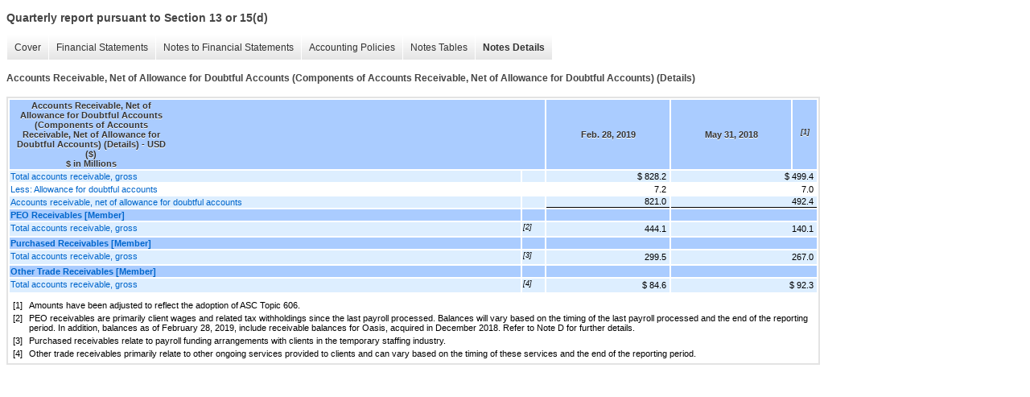

--- FILE ---
content_type: text/html;charset=UTF-8
request_url: https://investor.paychex.com/sec-filings/all-sec-filings/xbrl_doc_only/1780
body_size: 2949
content:
<!DOCTYPE html>
<html>
<head>
<title>Paychex, Inc. Quarterly report pursuant to Section 13 or 15(d)</title>
<link href="/stylesheets/ir.stockpr.css" rel="stylesheet" type="text/css">
<script type="text/javascript" src="https://ir.stockpr.com/javascripts/ir.js"></script>
<link rel="stylesheet" type="text/css" href="https://ir.stockpr.com/stylesheets/xbrl.css">
<script type="text/javascript" src="https://d1io3yog0oux5.cloudfront.net/_f572c63fa265602a39df354d4ecfe014/paychex/files/theme/js/aside/ir/_js/all.js"></script>
</head>
<body>
<style>
body {
font-family: Arial, Helvetica, sans-serif;
font-size: 12px;
color: #454545;
}
</style>
<div class="xbrl-content">
    <h3>Quarterly report pursuant to Section 13 or 15(d)</h3>
    <div id="xbrl-menu-top">
        <div class="navigation">
            <ul class="xbrl-sf-menu">
                
                    <li>
                        <a class="menu-item " href="/sec-filings/all-sec-filings/xbrl_doc_only/1725">Cover</a>
                        <ul class="submenu">
                                                            <li><a href="/sec-filings/all-sec-filings/xbrl_doc_only/1725">Document and Entity Information</a></li>
                                                    </ul>
                    </li>
                                    <li>
                        <a class="menu-item " href="/sec-filings/all-sec-filings/xbrl_doc_only/1726">Financial Statements</a>
                        <ul class="submenu">
                                                            <li><a href="/sec-filings/all-sec-filings/xbrl_doc_only/1726">Consolidated Statements of Income and Comprehensive Income</a></li>
                                                            <li><a href="/sec-filings/all-sec-filings/xbrl_doc_only/1727">Consolidated Balance Sheets</a></li>
                                                            <li><a href="/sec-filings/all-sec-filings/xbrl_doc_only/1728">Consolidated Balance Sheets (Parenthetical)</a></li>
                                                            <li><a href="/sec-filings/all-sec-filings/xbrl_doc_only/1729">Consolidated Statements of Stockholders' Equity</a></li>
                                                            <li><a href="/sec-filings/all-sec-filings/xbrl_doc_only/1730">Consolidated Statements of Stockholders' Equity (Parenthetical)</a></li>
                                                            <li><a href="/sec-filings/all-sec-filings/xbrl_doc_only/1731">Consolidated Statements of Cash Flows</a></li>
                                                    </ul>
                    </li>
                                    <li>
                        <a class="menu-item " href="/sec-filings/all-sec-filings/xbrl_doc_only/1732">Notes to Financial Statements</a>
                        <ul class="submenu">
                                                            <li><a href="/sec-filings/all-sec-filings/xbrl_doc_only/1732">Description of Business, Basis of Presentation, and Significant Accounting Policies</a></li>
                                                            <li><a href="/sec-filings/all-sec-filings/xbrl_doc_only/1733">Service Revenue</a></li>
                                                            <li><a href="/sec-filings/all-sec-filings/xbrl_doc_only/1734">Basic and Diluted Earnings Per Share</a></li>
                                                            <li><a href="/sec-filings/all-sec-filings/xbrl_doc_only/1735">Business Combinations</a></li>
                                                            <li><a href="/sec-filings/all-sec-filings/xbrl_doc_only/1736">Interest (Expense)/Income, Net</a></li>
                                                            <li><a href="/sec-filings/all-sec-filings/xbrl_doc_only/1737">Funds Held for Clients and Corporate Investments</a></li>
                                                            <li><a href="/sec-filings/all-sec-filings/xbrl_doc_only/1738">Fair Value Measurements</a></li>
                                                            <li><a href="/sec-filings/all-sec-filings/xbrl_doc_only/1739">Accounts Receivable, Net of Allowance for Doubtful Accounts</a></li>
                                                            <li><a href="/sec-filings/all-sec-filings/xbrl_doc_only/1740">Property and Equipment, Net of Accumulated Depreciation</a></li>
                                                            <li><a href="/sec-filings/all-sec-filings/xbrl_doc_only/1741">Goodwill and Intangible Assets, Net of Accumulated Amortization</a></li>
                                                            <li><a href="/sec-filings/all-sec-filings/xbrl_doc_only/1742">Accumulated Other Comprehensive (Loss)/Income</a></li>
                                                            <li><a href="/sec-filings/all-sec-filings/xbrl_doc_only/1743">Short-term Financing</a></li>
                                                            <li><a href="/sec-filings/all-sec-filings/xbrl_doc_only/1744">Commitments and Contingencies</a></li>
                                                            <li><a href="/sec-filings/all-sec-filings/xbrl_doc_only/1745">Income Taxes</a></li>
                                                    </ul>
                    </li>
                                    <li>
                        <a class="menu-item " href="/sec-filings/all-sec-filings/xbrl_doc_only/1746">Accounting Policies</a>
                        <ul class="submenu">
                                                            <li><a href="/sec-filings/all-sec-filings/xbrl_doc_only/1746">Description of Business, Basis of Presentation, and Significant Accounting Policies (Policy)</a></li>
                                                    </ul>
                    </li>
                                    <li>
                        <a class="menu-item " href="/sec-filings/all-sec-filings/xbrl_doc_only/1747">Notes Tables</a>
                        <ul class="submenu">
                                                            <li><a href="/sec-filings/all-sec-filings/xbrl_doc_only/1747">Description of Business, Basis of Presentation, and Significant Accounting Policies (Tables)</a></li>
                                                            <li><a href="/sec-filings/all-sec-filings/xbrl_doc_only/1748">Service Revenue (Tables)</a></li>
                                                            <li><a href="/sec-filings/all-sec-filings/xbrl_doc_only/1749">Basic and Diluted Earnings Per Share (Tables)</a></li>
                                                            <li><a href="/sec-filings/all-sec-filings/xbrl_doc_only/1750">Business Combinations (Tables)</a></li>
                                                            <li><a href="/sec-filings/all-sec-filings/xbrl_doc_only/1751">Interest (Expense)/Income, Net (Tables)</a></li>
                                                            <li><a href="/sec-filings/all-sec-filings/xbrl_doc_only/1752">Funds Held for Clients and Corporate Investments (Tables)</a></li>
                                                            <li><a href="/sec-filings/all-sec-filings/xbrl_doc_only/1753">Fair Value Measurements (Tables)</a></li>
                                                            <li><a href="/sec-filings/all-sec-filings/xbrl_doc_only/1754">Accounts Receivable, Net of Allowance for Doubtful Accounts (Tables)</a></li>
                                                            <li><a href="/sec-filings/all-sec-filings/xbrl_doc_only/1755">Property and Equipment, Net of Accumulated Depreciation (Tables)</a></li>
                                                            <li><a href="/sec-filings/all-sec-filings/xbrl_doc_only/1756">Goodwill and Intangible Assets, Net of Accumulated Amortization (Tables)</a></li>
                                                            <li><a href="/sec-filings/all-sec-filings/xbrl_doc_only/1757">Accumulated Other Comprehensive (Loss)/Income (Tables)</a></li>
                                                            <li><a href="/sec-filings/all-sec-filings/xbrl_doc_only/1758">Short-term Financing (Tables)</a></li>
                                                    </ul>
                    </li>
                                    <li>
                        <a class="menu-item current" href="/sec-filings/all-sec-filings/xbrl_doc_only/1759">Notes Details</a>
                        <ul class="submenu">
                                                            <li><a href="/sec-filings/all-sec-filings/xbrl_doc_only/1759">Description of Business, Basis of Presentation, and Significant Accounting Policies (Narrative) (Details)</a></li>
                                                            <li><a href="/sec-filings/all-sec-filings/xbrl_doc_only/1760">Description of Business, Basis of Presentation, and Significant Accounting Policies (Schedule of Recast of Selected Unaudited Consolidated Statements of Income and Comprehensive Income) (Details)</a></li>
                                                            <li><a href="/sec-filings/all-sec-filings/xbrl_doc_only/1761">Description of Business, Basis of Presentation, and Significant Accounting Policies (Schedule of Recast of Selected Unaudited Consolidated Balance Sheet) (Details)</a></li>
                                                            <li><a href="/sec-filings/all-sec-filings/xbrl_doc_only/1762">Description of Business, Basis of Presentation, and Significant Accounting Policies (Schedule of Recast of Selected Unaudited Consolidated Statement of Cash Flow) (Details)</a></li>
                                                            <li><a href="/sec-filings/all-sec-filings/xbrl_doc_only/1763">Service Revenue (Narrative) (Details)</a></li>
                                                            <li><a href="/sec-filings/all-sec-filings/xbrl_doc_only/1764">Service Revenue (Narrative) (Performance Obligation) (Details)</a></li>
                                                            <li><a href="/sec-filings/all-sec-filings/xbrl_doc_only/1765">Service Revenue (Summary of Disaggregates Revenue by Services) (Details)</a></li>
                                                            <li><a href="/sec-filings/all-sec-filings/xbrl_doc_only/1766">Service Revenue (Summary of Changes in Deferred Revenue Related to Material Right Performance Obligations) (Details)</a></li>
                                                            <li><a href="/sec-filings/all-sec-filings/xbrl_doc_only/1767">Service Revenue (Summary of Changes in Deferred Costs to Obtain and Fulfill Contracts) (Details)</a></li>
                                                            <li><a href="/sec-filings/all-sec-filings/xbrl_doc_only/1768">Basic and Diluted Earnings Per Share (Narrative) (Details)</a></li>
                                                            <li><a href="/sec-filings/all-sec-filings/xbrl_doc_only/1769">Basic and Diluted Earnings Per Share (Basic and Diluted Earnings Per Share) (Details)</a></li>
                                                            <li><a href="/sec-filings/all-sec-filings/xbrl_doc_only/1770">Business Combinations (Narrative) (Details)</a></li>
                                                            <li><a href="/sec-filings/all-sec-filings/xbrl_doc_only/1771">Business Combinations (Preliminary Acquisition Date Fair Values To Acquired Net Assets) (Details)</a></li>
                                                            <li><a href="/sec-filings/all-sec-filings/xbrl_doc_only/1772">Business Combinations (Summary Of Pro Forma Information) (Details)</a></li>
                                                            <li><a href="/sec-filings/all-sec-filings/xbrl_doc_only/1773">Interest (Expense)/Income, Net (Schedule of Interest (Expense)/Income, Net) (Details)</a></li>
                                                            <li><a href="/sec-filings/all-sec-filings/xbrl_doc_only/1774">Funds Held for Clients and Corporate Investments (Narrative) (Details)</a></li>
                                                            <li><a href="/sec-filings/all-sec-filings/xbrl_doc_only/1775">Funds Held for Clients and Corporate Investments (Funds Held for Clients and Corporate Investments) (Details)</a></li>
                                                            <li><a href="/sec-filings/all-sec-filings/xbrl_doc_only/1776">Funds Held for Clients and Corporate Investments (Classification of Investments on Consolidated Balance Sheets) (Details)</a></li>
                                                            <li><a href="/sec-filings/all-sec-filings/xbrl_doc_only/1777">Funds Held for Clients and Corporate Investments (Securities in Unrealized Loss Position) (Details)</a></li>
                                                            <li><a href="/sec-filings/all-sec-filings/xbrl_doc_only/1778">Funds Held for Clients and Corporate Investments (Amortized Cost and Fair Value of Available-for-Sale Securities by Contractual Maturity) (Details)</a></li>
                                                            <li><a href="/sec-filings/all-sec-filings/xbrl_doc_only/1779">Fair Value Measurements (Financial Assets and Liabilities Measured at Fair Value on Recurring Basis) (Details)</a></li>
                                                            <li><a href="/sec-filings/all-sec-filings/xbrl_doc_only/1780">Accounts Receivable, Net of Allowance for Doubtful Accounts (Components of Accounts Receivable, Net of Allowance for Doubtful Accounts) (Details)</a></li>
                                                            <li><a href="/sec-filings/all-sec-filings/xbrl_doc_only/1781">Property and Equipment, Net of Accumulated Depreciation (Narrative) (Details)</a></li>
                                                            <li><a href="/sec-filings/all-sec-filings/xbrl_doc_only/1782">Property and Equipment, Net of Accumulated Depreciation (Components of Property and Equipment, at Cost) (Details)</a></li>
                                                            <li><a href="/sec-filings/all-sec-filings/xbrl_doc_only/1783">Goodwill and Intangible Assets, Net of Accumulated Amortization (Narrative) (Details)</a></li>
                                                            <li><a href="/sec-filings/all-sec-filings/xbrl_doc_only/1784">Goodwill and Intangible Assets, Net of Accumulated Amortization (Components of Intangible Assets, at Cost) (Details)</a></li>
                                                            <li><a href="/sec-filings/all-sec-filings/xbrl_doc_only/1785">Goodwill and Intangible Assets, Net of Accumulated Amortization (Estimated Amortization Expense) (Details)</a></li>
                                                            <li><a href="/sec-filings/all-sec-filings/xbrl_doc_only/1786">Accumulated Other Comprehensive (Loss)/Income (Changes in Accumulated Other Comprehensive Loss) (Details)</a></li>
                                                            <li><a href="/sec-filings/all-sec-filings/xbrl_doc_only/1787">Short-term Financing (Narrative) (Details)</a></li>
                                                            <li><a href="/sec-filings/all-sec-filings/xbrl_doc_only/1788">Short-term Financing (Description of Credit Facilities) (Details)</a></li>
                                                            <li><a href="/sec-filings/all-sec-filings/xbrl_doc_only/1789">Short-term Financing (Credit Facility Amount Borrowed) (Details)</a></li>
                                                            <li><a href="/sec-filings/all-sec-filings/xbrl_doc_only/1790">Commitments and Contingencies (Narrative) (Details)</a></li>
                                                            <li><a href="/sec-filings/all-sec-filings/xbrl_doc_only/1791">Income Taxes (Narrative) (Details)</a></li>
                                                    </ul>
                    </li>
                            </ul>
        </div>
    </div>
    <div class="spr-xbrl-document">
        <h4>Accounts Receivable, Net of Allowance for Doubtful Accounts (Components of Accounts Receivable, Net of Allowance for Doubtful Accounts) (Details)</h4>
        


<title></title>




<span style="display: none;">v3.19.1</span><table class="report" border="0" cellspacing="2" id="idp6655881824">
<tr>
<th class="tl" colspan="2" rowspan="1"><div style="width: 200px;"><strong>Accounts Receivable, Net of Allowance for Doubtful Accounts (Components of Accounts Receivable, Net of Allowance for Doubtful Accounts) (Details) - USD ($)<br> $ in Millions</strong></div></th>
<th class="th"><div>Feb. 28, 2019</div></th>
<th class="th"><div>May 31, 2018</div></th>
<th class="th"><sup>[1]</sup></th>
</tr>
<tr class="re">
<td class="pl custom" style="border-bottom: 0px;" valign="top"><a class="a" href="javascript:void(0);" onclick="top.Show.showAR( this, 'defref_payx_AccountsNotesAndLoansReceivableGrossCurrent', window );">Total accounts receivable, gross</a></td>
<td class="th" style="border-bottom: 0px;"><sup></sup></td>
<td class="nump">$ 828.2<span></span>
</td>
<td colspan="2" class="nump">$ 499.4<span></span>
</td>
</tr>
<tr class="ro">
<td class="pl custom" style="border-bottom: 0px;" valign="top"><a class="a" href="javascript:void(0);" onclick="top.Show.showAR( this, 'defref_payx_AllowanceForDoubtfulAccountsNotesAndLoansReceivableCurrent', window );">Less: Allowance for doubtful accounts</a></td>
<td class="th" style="border-bottom: 0px;"><sup></sup></td>
<td class="nump">7.2<span></span>
</td>
<td colspan="2" class="nump">7.0<span></span>
</td>
</tr>
<tr class="reu">
<td class="pl " style="border-bottom: 0px;" valign="top"><a class="a" href="javascript:void(0);" onclick="top.Show.showAR( this, 'defref_us-gaap_AccountsNotesAndLoansReceivableNetCurrent', window );">Accounts receivable, net of allowance for doubtful accounts</a></td>
<td class="th" style="border-bottom: 0px;"><sup></sup></td>
<td class="nump">821.0<span></span>
</td>
<td colspan="2" class="nump">492.4<span></span>
</td>
</tr>
<tr class="rh">
<td class="pl " style="border-bottom: 0px;" valign="top"><a class="a" href="javascript:void(0);" onclick="top.Show.showAR( this, 'defref_us-gaap_AccountsNotesLoansAndFinancingReceivableByReceivableTypeAxis=payx_PeoReceivablesMember', window );">PEO Receivables [Member]</a></td>
<td class="th" style="border-bottom: 0px;"><sup></sup></td>
<td class="text"> <span></span>
</td>
<td colspan="2" class="text"> <span></span>
</td>
</tr>
<tr class="re">
<td class="pl custom" style="border-bottom: 0px;" valign="top"><a class="a" href="javascript:void(0);" onclick="top.Show.showAR( this, 'defref_payx_AccountsNotesAndLoansReceivableGrossCurrent', window );">Total accounts receivable, gross</a></td>
<td class="th" style="border-bottom: 0px;"><sup>[2]</sup></td>
<td class="nump">444.1<span></span>
</td>
<td colspan="2" class="nump">140.1<span></span>
</td>
</tr>
<tr class="rh">
<td class="pl " style="border-bottom: 0px;" valign="top"><a class="a" href="javascript:void(0);" onclick="top.Show.showAR( this, 'defref_us-gaap_AccountsNotesLoansAndFinancingReceivableByReceivableTypeAxis=us-gaap_FinanceReceivablesMember', window );">Purchased Receivables [Member]</a></td>
<td class="th" style="border-bottom: 0px;"><sup></sup></td>
<td class="text"> <span></span>
</td>
<td colspan="2" class="text"> <span></span>
</td>
</tr>
<tr class="re">
<td class="pl custom" style="border-bottom: 0px;" valign="top"><a class="a" href="javascript:void(0);" onclick="top.Show.showAR( this, 'defref_payx_AccountsNotesAndLoansReceivableGrossCurrent', window );">Total accounts receivable, gross</a></td>
<td class="th" style="border-bottom: 0px;"><sup>[3]</sup></td>
<td class="nump">299.5<span></span>
</td>
<td colspan="2" class="nump">267.0<span></span>
</td>
</tr>
<tr class="rh">
<td class="pl " style="border-bottom: 0px;" valign="top"><a class="a" href="javascript:void(0);" onclick="top.Show.showAR( this, 'defref_us-gaap_AccountsNotesLoansAndFinancingReceivableByReceivableTypeAxis=payx_OtherTradeReceivablesGrossMember', window );">Other Trade Receivables [Member]</a></td>
<td class="th" style="border-bottom: 0px;"><sup></sup></td>
<td class="text"> <span></span>
</td>
<td colspan="2" class="text"> <span></span>
</td>
</tr>
<tr class="re">
<td class="pl custom" style="border-bottom: 0px;" valign="top"><a class="a" href="javascript:void(0);" onclick="top.Show.showAR( this, 'defref_payx_AccountsNotesAndLoansReceivableGrossCurrent', window );">Total accounts receivable, gross</a></td>
<td class="th" style="border-bottom: 0px;"><sup>[4]</sup></td>
<td class="nump">$ 84.6<span></span>
</td>
<td colspan="2" class="nump">$ 92.3<span></span>
</td>
</tr>
<tr><td colspan="5"></td></tr>
<tr><td colspan="5"><table class="outerFootnotes" width="100%">
<tr class="outerFootnote">
<td style="vertical-align: top; width: 12pt;" valign="top">[1]</td>
<td style="vertical-align: top;" valign="top">Amounts have been adjusted to reflect the adoption of ASC Topic 606.</td>
</tr>
<tr class="outerFootnote">
<td style="vertical-align: top; width: 12pt;" valign="top">[2]</td>
<td style="vertical-align: top;" valign="top">PEO receivables are primarily client wages and related tax withholdings since the last payroll processed.  Balances will vary based on the timing of the last payroll processed and the end of the reporting period. In addition, balances as of February 28, 2019, include receivable balances for Oasis, acquired in December 2018. Refer to Note D for further details.</td>
</tr>
<tr class="outerFootnote">
<td style="vertical-align: top; width: 12pt;" valign="top">[3]</td>
<td style="vertical-align: top;" valign="top">Purchased receivables relate to payroll funding arrangements with clients in the temporary staffing industry.</td>
</tr>
<tr class="outerFootnote">
<td style="vertical-align: top; width: 12pt;" valign="top">[4]</td>
<td style="vertical-align: top;" valign="top">Other trade receivables primarily relate to other ongoing services provided to clients and can vary based on the timing of these services and the end of the reporting period.</td>
</tr>
</table></td></tr>
</table>
<div style="display: none;">
<table border="0" cellpadding="0" cellspacing="0" class="authRefData" style="display: none;" id="defref_payx_AccountsNotesAndLoansReceivableGrossCurrent">
<tr><td class="hide"><a style="color: white;" href="javascript:void(0);" onclick="top.Show.hideAR();">X</a></td></tr>
<tr><td><div class="body" style="padding: 2px;">
<a href="javascript:void(0);" onclick="top.Show.toggleNext( this );">- Definition</a><div><p>Accounts Notes And Loans Receivable Gross Current</p></div>
<a href="javascript:void(0);" onclick="top.Show.toggleNext( this );">+ References</a><div style="display: none;"><p>No definition available.</p></div>
<a href="javascript:void(0);" onclick="top.Show.toggleNext( this );">+ Details</a><div style="display: none;"><table border="0" cellpadding="0" cellspacing="0">
<tr>
<td><strong> Name:</strong></td>
<td style="white-space:nowrap;">payx_AccountsNotesAndLoansReceivableGrossCurrent</td>
</tr>
<tr>
<td style="padding-right: 4px;white-space:nowrap;"><strong> Namespace Prefix:</strong></td>
<td>payx_</td>
</tr>
<tr>
<td><strong> Data Type:</strong></td>
<td>xbrli:monetaryItemType</td>
</tr>
<tr>
<td><strong> Balance Type:</strong></td>
<td>debit</td>
</tr>
<tr>
<td><strong> Period Type:</strong></td>
<td>instant</td>
</tr>
</table></div>
</div></td></tr>
</table>
<table border="0" cellpadding="0" cellspacing="0" class="authRefData" style="display: none;" id="defref_payx_AllowanceForDoubtfulAccountsNotesAndLoansReceivableCurrent">
<tr><td class="hide"><a style="color: white;" href="javascript:void(0);" onclick="top.Show.hideAR();">X</a></td></tr>
<tr><td><div class="body" style="padding: 2px;">
<a href="javascript:void(0);" onclick="top.Show.toggleNext( this );">- Definition</a><div><p>Allowance For Doubtful Accounts Notes And Loans Receivable Current</p></div>
<a href="javascript:void(0);" onclick="top.Show.toggleNext( this );">+ References</a><div style="display: none;"><p>No definition available.</p></div>
<a href="javascript:void(0);" onclick="top.Show.toggleNext( this );">+ Details</a><div style="display: none;"><table border="0" cellpadding="0" cellspacing="0">
<tr>
<td><strong> Name:</strong></td>
<td style="white-space:nowrap;">payx_AllowanceForDoubtfulAccountsNotesAndLoansReceivableCurrent</td>
</tr>
<tr>
<td style="padding-right: 4px;white-space:nowrap;"><strong> Namespace Prefix:</strong></td>
<td>payx_</td>
</tr>
<tr>
<td><strong> Data Type:</strong></td>
<td>xbrli:monetaryItemType</td>
</tr>
<tr>
<td><strong> Balance Type:</strong></td>
<td>credit</td>
</tr>
<tr>
<td><strong> Period Type:</strong></td>
<td>instant</td>
</tr>
</table></div>
</div></td></tr>
</table>
<table border="0" cellpadding="0" cellspacing="0" class="authRefData" style="display: none;" id="defref_us-gaap_AccountsNotesAndLoansReceivableNetCurrent">
<tr><td class="hide"><a style="color: white;" href="javascript:void(0);" onclick="top.Show.hideAR();">X</a></td></tr>
<tr><td><div class="body" style="padding: 2px;">
<a href="javascript:void(0);" onclick="top.Show.toggleNext( this );">- Definition</a><div><p>The aggregate of amounts due from customers or clients, within one year of the balance sheet date (or one operating cycle, if longer), for goods or services that have been delivered or sold in the normal course of business and an amount representing an agreement for an unconditional promise by the maker to pay the entity (holder) a definite sum of money at a future date within one year of the balance sheet, reduced to their estimated net realizable fair value by an allowance established by the entity of the amount it deems uncertain of collection and net of any write-downs taken for collection uncertainty on the part of the holder, respectively.</p></div>
<a href="javascript:void(0);" onclick="top.Show.toggleNext( this );">+ References</a><div style="display: none;"><p>Reference 1: http://fasb.org/us-gaap/role/ref/legacyRef<br> -Publisher FASB<br> -Name Accounting Standards Codification<br> -Topic 210<br> -SubTopic 10<br> -Section S99<br> -Paragraph 1<br> -Subparagraph (SX 210.5-02.3,4)<br> -URI http://asc.fasb.org/extlink&amp;oid=6877327&amp;loc=d3e13212-122682<br></p></div>
<a href="javascript:void(0);" onclick="top.Show.toggleNext( this );">+ Details</a><div style="display: none;"><table border="0" cellpadding="0" cellspacing="0">
<tr>
<td><strong> Name:</strong></td>
<td style="white-space:nowrap;">us-gaap_AccountsNotesAndLoansReceivableNetCurrent</td>
</tr>
<tr>
<td style="padding-right: 4px;white-space:nowrap;"><strong> Namespace Prefix:</strong></td>
<td>us-gaap_</td>
</tr>
<tr>
<td><strong> Data Type:</strong></td>
<td>xbrli:monetaryItemType</td>
</tr>
<tr>
<td><strong> Balance Type:</strong></td>
<td>debit</td>
</tr>
<tr>
<td><strong> Period Type:</strong></td>
<td>instant</td>
</tr>
</table></div>
</div></td></tr>
</table>
<table border="0" cellpadding="0" cellspacing="0" class="authRefData" style="display: none;" id="defref_us-gaap_AccountsNotesLoansAndFinancingReceivableByReceivableTypeAxis=payx_PeoReceivablesMember">
<tr><td class="hide"><a style="color: white;" href="javascript:void(0);" onclick="top.Show.hideAR();">X</a></td></tr>
<tr><td><div class="body" style="padding: 2px;">
<a href="javascript:void(0);" onclick="top.Show.toggleNext( this );">- Details</a><div><table border="0" cellpadding="0" cellspacing="0">
<tr>
<td><strong> Name:</strong></td>
<td style="white-space:nowrap;">us-gaap_AccountsNotesLoansAndFinancingReceivableByReceivableTypeAxis=payx_PeoReceivablesMember</td>
</tr>
<tr>
<td style="padding-right: 4px;white-space:nowrap;"><strong> Namespace Prefix:</strong></td>
<td></td>
</tr>
<tr>
<td><strong> Data Type:</strong></td>
<td>na</td>
</tr>
<tr>
<td><strong> Balance Type:</strong></td>
<td></td>
</tr>
<tr>
<td><strong> Period Type:</strong></td>
<td></td>
</tr>
</table></div>
</div></td></tr>
</table>
<table border="0" cellpadding="0" cellspacing="0" class="authRefData" style="display: none;" id="defref_us-gaap_AccountsNotesLoansAndFinancingReceivableByReceivableTypeAxis=us-gaap_FinanceReceivablesMember">
<tr><td class="hide"><a style="color: white;" href="javascript:void(0);" onclick="top.Show.hideAR();">X</a></td></tr>
<tr><td><div class="body" style="padding: 2px;">
<a href="javascript:void(0);" onclick="top.Show.toggleNext( this );">- Details</a><div><table border="0" cellpadding="0" cellspacing="0">
<tr>
<td><strong> Name:</strong></td>
<td style="white-space:nowrap;">us-gaap_AccountsNotesLoansAndFinancingReceivableByReceivableTypeAxis=us-gaap_FinanceReceivablesMember</td>
</tr>
<tr>
<td style="padding-right: 4px;white-space:nowrap;"><strong> Namespace Prefix:</strong></td>
<td></td>
</tr>
<tr>
<td><strong> Data Type:</strong></td>
<td>na</td>
</tr>
<tr>
<td><strong> Balance Type:</strong></td>
<td></td>
</tr>
<tr>
<td><strong> Period Type:</strong></td>
<td></td>
</tr>
</table></div>
</div></td></tr>
</table>
<table border="0" cellpadding="0" cellspacing="0" class="authRefData" style="display: none;" id="defref_us-gaap_AccountsNotesLoansAndFinancingReceivableByReceivableTypeAxis=payx_OtherTradeReceivablesGrossMember">
<tr><td class="hide"><a style="color: white;" href="javascript:void(0);" onclick="top.Show.hideAR();">X</a></td></tr>
<tr><td><div class="body" style="padding: 2px;">
<a href="javascript:void(0);" onclick="top.Show.toggleNext( this );">- Details</a><div><table border="0" cellpadding="0" cellspacing="0">
<tr>
<td><strong> Name:</strong></td>
<td style="white-space:nowrap;">us-gaap_AccountsNotesLoansAndFinancingReceivableByReceivableTypeAxis=payx_OtherTradeReceivablesGrossMember</td>
</tr>
<tr>
<td style="padding-right: 4px;white-space:nowrap;"><strong> Namespace Prefix:</strong></td>
<td></td>
</tr>
<tr>
<td><strong> Data Type:</strong></td>
<td>na</td>
</tr>
<tr>
<td><strong> Balance Type:</strong></td>
<td></td>
</tr>
<tr>
<td><strong> Period Type:</strong></td>
<td></td>
</tr>
</table></div>
</div></td></tr>
</table>
</div>


        <div style="clear:both;"></div>
    </div>
</div>
</body>
</html>